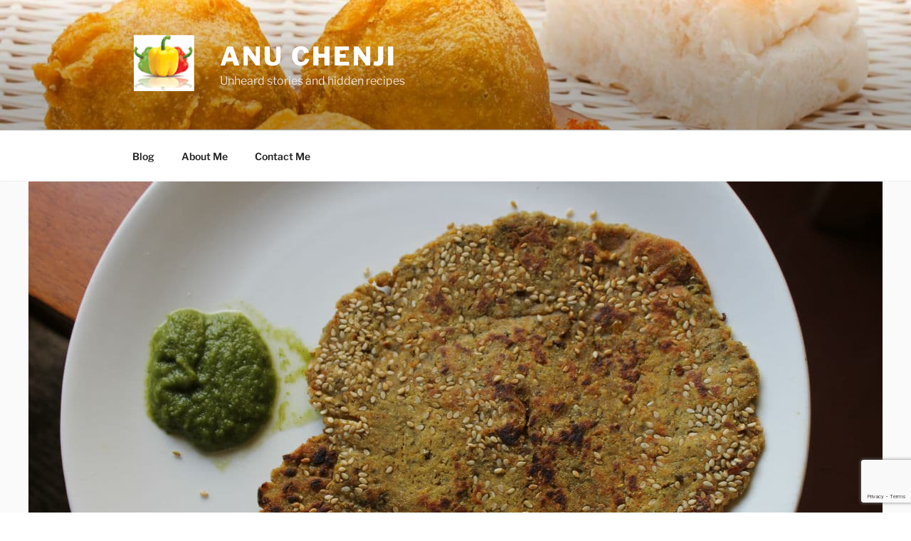

--- FILE ---
content_type: text/html; charset=utf-8
request_url: https://www.google.com/recaptcha/api2/anchor?ar=1&k=6LegggwqAAAAAJeKuldWtrZFlJG04l5DvrkRjjyg&co=aHR0cHM6Ly9hbnVjaGVuamkuY29tOjQ0Mw..&hl=en&v=N67nZn4AqZkNcbeMu4prBgzg&size=invisible&anchor-ms=20000&execute-ms=30000&cb=wogwfsv4l3y9
body_size: 48794
content:
<!DOCTYPE HTML><html dir="ltr" lang="en"><head><meta http-equiv="Content-Type" content="text/html; charset=UTF-8">
<meta http-equiv="X-UA-Compatible" content="IE=edge">
<title>reCAPTCHA</title>
<style type="text/css">
/* cyrillic-ext */
@font-face {
  font-family: 'Roboto';
  font-style: normal;
  font-weight: 400;
  font-stretch: 100%;
  src: url(//fonts.gstatic.com/s/roboto/v48/KFO7CnqEu92Fr1ME7kSn66aGLdTylUAMa3GUBHMdazTgWw.woff2) format('woff2');
  unicode-range: U+0460-052F, U+1C80-1C8A, U+20B4, U+2DE0-2DFF, U+A640-A69F, U+FE2E-FE2F;
}
/* cyrillic */
@font-face {
  font-family: 'Roboto';
  font-style: normal;
  font-weight: 400;
  font-stretch: 100%;
  src: url(//fonts.gstatic.com/s/roboto/v48/KFO7CnqEu92Fr1ME7kSn66aGLdTylUAMa3iUBHMdazTgWw.woff2) format('woff2');
  unicode-range: U+0301, U+0400-045F, U+0490-0491, U+04B0-04B1, U+2116;
}
/* greek-ext */
@font-face {
  font-family: 'Roboto';
  font-style: normal;
  font-weight: 400;
  font-stretch: 100%;
  src: url(//fonts.gstatic.com/s/roboto/v48/KFO7CnqEu92Fr1ME7kSn66aGLdTylUAMa3CUBHMdazTgWw.woff2) format('woff2');
  unicode-range: U+1F00-1FFF;
}
/* greek */
@font-face {
  font-family: 'Roboto';
  font-style: normal;
  font-weight: 400;
  font-stretch: 100%;
  src: url(//fonts.gstatic.com/s/roboto/v48/KFO7CnqEu92Fr1ME7kSn66aGLdTylUAMa3-UBHMdazTgWw.woff2) format('woff2');
  unicode-range: U+0370-0377, U+037A-037F, U+0384-038A, U+038C, U+038E-03A1, U+03A3-03FF;
}
/* math */
@font-face {
  font-family: 'Roboto';
  font-style: normal;
  font-weight: 400;
  font-stretch: 100%;
  src: url(//fonts.gstatic.com/s/roboto/v48/KFO7CnqEu92Fr1ME7kSn66aGLdTylUAMawCUBHMdazTgWw.woff2) format('woff2');
  unicode-range: U+0302-0303, U+0305, U+0307-0308, U+0310, U+0312, U+0315, U+031A, U+0326-0327, U+032C, U+032F-0330, U+0332-0333, U+0338, U+033A, U+0346, U+034D, U+0391-03A1, U+03A3-03A9, U+03B1-03C9, U+03D1, U+03D5-03D6, U+03F0-03F1, U+03F4-03F5, U+2016-2017, U+2034-2038, U+203C, U+2040, U+2043, U+2047, U+2050, U+2057, U+205F, U+2070-2071, U+2074-208E, U+2090-209C, U+20D0-20DC, U+20E1, U+20E5-20EF, U+2100-2112, U+2114-2115, U+2117-2121, U+2123-214F, U+2190, U+2192, U+2194-21AE, U+21B0-21E5, U+21F1-21F2, U+21F4-2211, U+2213-2214, U+2216-22FF, U+2308-230B, U+2310, U+2319, U+231C-2321, U+2336-237A, U+237C, U+2395, U+239B-23B7, U+23D0, U+23DC-23E1, U+2474-2475, U+25AF, U+25B3, U+25B7, U+25BD, U+25C1, U+25CA, U+25CC, U+25FB, U+266D-266F, U+27C0-27FF, U+2900-2AFF, U+2B0E-2B11, U+2B30-2B4C, U+2BFE, U+3030, U+FF5B, U+FF5D, U+1D400-1D7FF, U+1EE00-1EEFF;
}
/* symbols */
@font-face {
  font-family: 'Roboto';
  font-style: normal;
  font-weight: 400;
  font-stretch: 100%;
  src: url(//fonts.gstatic.com/s/roboto/v48/KFO7CnqEu92Fr1ME7kSn66aGLdTylUAMaxKUBHMdazTgWw.woff2) format('woff2');
  unicode-range: U+0001-000C, U+000E-001F, U+007F-009F, U+20DD-20E0, U+20E2-20E4, U+2150-218F, U+2190, U+2192, U+2194-2199, U+21AF, U+21E6-21F0, U+21F3, U+2218-2219, U+2299, U+22C4-22C6, U+2300-243F, U+2440-244A, U+2460-24FF, U+25A0-27BF, U+2800-28FF, U+2921-2922, U+2981, U+29BF, U+29EB, U+2B00-2BFF, U+4DC0-4DFF, U+FFF9-FFFB, U+10140-1018E, U+10190-1019C, U+101A0, U+101D0-101FD, U+102E0-102FB, U+10E60-10E7E, U+1D2C0-1D2D3, U+1D2E0-1D37F, U+1F000-1F0FF, U+1F100-1F1AD, U+1F1E6-1F1FF, U+1F30D-1F30F, U+1F315, U+1F31C, U+1F31E, U+1F320-1F32C, U+1F336, U+1F378, U+1F37D, U+1F382, U+1F393-1F39F, U+1F3A7-1F3A8, U+1F3AC-1F3AF, U+1F3C2, U+1F3C4-1F3C6, U+1F3CA-1F3CE, U+1F3D4-1F3E0, U+1F3ED, U+1F3F1-1F3F3, U+1F3F5-1F3F7, U+1F408, U+1F415, U+1F41F, U+1F426, U+1F43F, U+1F441-1F442, U+1F444, U+1F446-1F449, U+1F44C-1F44E, U+1F453, U+1F46A, U+1F47D, U+1F4A3, U+1F4B0, U+1F4B3, U+1F4B9, U+1F4BB, U+1F4BF, U+1F4C8-1F4CB, U+1F4D6, U+1F4DA, U+1F4DF, U+1F4E3-1F4E6, U+1F4EA-1F4ED, U+1F4F7, U+1F4F9-1F4FB, U+1F4FD-1F4FE, U+1F503, U+1F507-1F50B, U+1F50D, U+1F512-1F513, U+1F53E-1F54A, U+1F54F-1F5FA, U+1F610, U+1F650-1F67F, U+1F687, U+1F68D, U+1F691, U+1F694, U+1F698, U+1F6AD, U+1F6B2, U+1F6B9-1F6BA, U+1F6BC, U+1F6C6-1F6CF, U+1F6D3-1F6D7, U+1F6E0-1F6EA, U+1F6F0-1F6F3, U+1F6F7-1F6FC, U+1F700-1F7FF, U+1F800-1F80B, U+1F810-1F847, U+1F850-1F859, U+1F860-1F887, U+1F890-1F8AD, U+1F8B0-1F8BB, U+1F8C0-1F8C1, U+1F900-1F90B, U+1F93B, U+1F946, U+1F984, U+1F996, U+1F9E9, U+1FA00-1FA6F, U+1FA70-1FA7C, U+1FA80-1FA89, U+1FA8F-1FAC6, U+1FACE-1FADC, U+1FADF-1FAE9, U+1FAF0-1FAF8, U+1FB00-1FBFF;
}
/* vietnamese */
@font-face {
  font-family: 'Roboto';
  font-style: normal;
  font-weight: 400;
  font-stretch: 100%;
  src: url(//fonts.gstatic.com/s/roboto/v48/KFO7CnqEu92Fr1ME7kSn66aGLdTylUAMa3OUBHMdazTgWw.woff2) format('woff2');
  unicode-range: U+0102-0103, U+0110-0111, U+0128-0129, U+0168-0169, U+01A0-01A1, U+01AF-01B0, U+0300-0301, U+0303-0304, U+0308-0309, U+0323, U+0329, U+1EA0-1EF9, U+20AB;
}
/* latin-ext */
@font-face {
  font-family: 'Roboto';
  font-style: normal;
  font-weight: 400;
  font-stretch: 100%;
  src: url(//fonts.gstatic.com/s/roboto/v48/KFO7CnqEu92Fr1ME7kSn66aGLdTylUAMa3KUBHMdazTgWw.woff2) format('woff2');
  unicode-range: U+0100-02BA, U+02BD-02C5, U+02C7-02CC, U+02CE-02D7, U+02DD-02FF, U+0304, U+0308, U+0329, U+1D00-1DBF, U+1E00-1E9F, U+1EF2-1EFF, U+2020, U+20A0-20AB, U+20AD-20C0, U+2113, U+2C60-2C7F, U+A720-A7FF;
}
/* latin */
@font-face {
  font-family: 'Roboto';
  font-style: normal;
  font-weight: 400;
  font-stretch: 100%;
  src: url(//fonts.gstatic.com/s/roboto/v48/KFO7CnqEu92Fr1ME7kSn66aGLdTylUAMa3yUBHMdazQ.woff2) format('woff2');
  unicode-range: U+0000-00FF, U+0131, U+0152-0153, U+02BB-02BC, U+02C6, U+02DA, U+02DC, U+0304, U+0308, U+0329, U+2000-206F, U+20AC, U+2122, U+2191, U+2193, U+2212, U+2215, U+FEFF, U+FFFD;
}
/* cyrillic-ext */
@font-face {
  font-family: 'Roboto';
  font-style: normal;
  font-weight: 500;
  font-stretch: 100%;
  src: url(//fonts.gstatic.com/s/roboto/v48/KFO7CnqEu92Fr1ME7kSn66aGLdTylUAMa3GUBHMdazTgWw.woff2) format('woff2');
  unicode-range: U+0460-052F, U+1C80-1C8A, U+20B4, U+2DE0-2DFF, U+A640-A69F, U+FE2E-FE2F;
}
/* cyrillic */
@font-face {
  font-family: 'Roboto';
  font-style: normal;
  font-weight: 500;
  font-stretch: 100%;
  src: url(//fonts.gstatic.com/s/roboto/v48/KFO7CnqEu92Fr1ME7kSn66aGLdTylUAMa3iUBHMdazTgWw.woff2) format('woff2');
  unicode-range: U+0301, U+0400-045F, U+0490-0491, U+04B0-04B1, U+2116;
}
/* greek-ext */
@font-face {
  font-family: 'Roboto';
  font-style: normal;
  font-weight: 500;
  font-stretch: 100%;
  src: url(//fonts.gstatic.com/s/roboto/v48/KFO7CnqEu92Fr1ME7kSn66aGLdTylUAMa3CUBHMdazTgWw.woff2) format('woff2');
  unicode-range: U+1F00-1FFF;
}
/* greek */
@font-face {
  font-family: 'Roboto';
  font-style: normal;
  font-weight: 500;
  font-stretch: 100%;
  src: url(//fonts.gstatic.com/s/roboto/v48/KFO7CnqEu92Fr1ME7kSn66aGLdTylUAMa3-UBHMdazTgWw.woff2) format('woff2');
  unicode-range: U+0370-0377, U+037A-037F, U+0384-038A, U+038C, U+038E-03A1, U+03A3-03FF;
}
/* math */
@font-face {
  font-family: 'Roboto';
  font-style: normal;
  font-weight: 500;
  font-stretch: 100%;
  src: url(//fonts.gstatic.com/s/roboto/v48/KFO7CnqEu92Fr1ME7kSn66aGLdTylUAMawCUBHMdazTgWw.woff2) format('woff2');
  unicode-range: U+0302-0303, U+0305, U+0307-0308, U+0310, U+0312, U+0315, U+031A, U+0326-0327, U+032C, U+032F-0330, U+0332-0333, U+0338, U+033A, U+0346, U+034D, U+0391-03A1, U+03A3-03A9, U+03B1-03C9, U+03D1, U+03D5-03D6, U+03F0-03F1, U+03F4-03F5, U+2016-2017, U+2034-2038, U+203C, U+2040, U+2043, U+2047, U+2050, U+2057, U+205F, U+2070-2071, U+2074-208E, U+2090-209C, U+20D0-20DC, U+20E1, U+20E5-20EF, U+2100-2112, U+2114-2115, U+2117-2121, U+2123-214F, U+2190, U+2192, U+2194-21AE, U+21B0-21E5, U+21F1-21F2, U+21F4-2211, U+2213-2214, U+2216-22FF, U+2308-230B, U+2310, U+2319, U+231C-2321, U+2336-237A, U+237C, U+2395, U+239B-23B7, U+23D0, U+23DC-23E1, U+2474-2475, U+25AF, U+25B3, U+25B7, U+25BD, U+25C1, U+25CA, U+25CC, U+25FB, U+266D-266F, U+27C0-27FF, U+2900-2AFF, U+2B0E-2B11, U+2B30-2B4C, U+2BFE, U+3030, U+FF5B, U+FF5D, U+1D400-1D7FF, U+1EE00-1EEFF;
}
/* symbols */
@font-face {
  font-family: 'Roboto';
  font-style: normal;
  font-weight: 500;
  font-stretch: 100%;
  src: url(//fonts.gstatic.com/s/roboto/v48/KFO7CnqEu92Fr1ME7kSn66aGLdTylUAMaxKUBHMdazTgWw.woff2) format('woff2');
  unicode-range: U+0001-000C, U+000E-001F, U+007F-009F, U+20DD-20E0, U+20E2-20E4, U+2150-218F, U+2190, U+2192, U+2194-2199, U+21AF, U+21E6-21F0, U+21F3, U+2218-2219, U+2299, U+22C4-22C6, U+2300-243F, U+2440-244A, U+2460-24FF, U+25A0-27BF, U+2800-28FF, U+2921-2922, U+2981, U+29BF, U+29EB, U+2B00-2BFF, U+4DC0-4DFF, U+FFF9-FFFB, U+10140-1018E, U+10190-1019C, U+101A0, U+101D0-101FD, U+102E0-102FB, U+10E60-10E7E, U+1D2C0-1D2D3, U+1D2E0-1D37F, U+1F000-1F0FF, U+1F100-1F1AD, U+1F1E6-1F1FF, U+1F30D-1F30F, U+1F315, U+1F31C, U+1F31E, U+1F320-1F32C, U+1F336, U+1F378, U+1F37D, U+1F382, U+1F393-1F39F, U+1F3A7-1F3A8, U+1F3AC-1F3AF, U+1F3C2, U+1F3C4-1F3C6, U+1F3CA-1F3CE, U+1F3D4-1F3E0, U+1F3ED, U+1F3F1-1F3F3, U+1F3F5-1F3F7, U+1F408, U+1F415, U+1F41F, U+1F426, U+1F43F, U+1F441-1F442, U+1F444, U+1F446-1F449, U+1F44C-1F44E, U+1F453, U+1F46A, U+1F47D, U+1F4A3, U+1F4B0, U+1F4B3, U+1F4B9, U+1F4BB, U+1F4BF, U+1F4C8-1F4CB, U+1F4D6, U+1F4DA, U+1F4DF, U+1F4E3-1F4E6, U+1F4EA-1F4ED, U+1F4F7, U+1F4F9-1F4FB, U+1F4FD-1F4FE, U+1F503, U+1F507-1F50B, U+1F50D, U+1F512-1F513, U+1F53E-1F54A, U+1F54F-1F5FA, U+1F610, U+1F650-1F67F, U+1F687, U+1F68D, U+1F691, U+1F694, U+1F698, U+1F6AD, U+1F6B2, U+1F6B9-1F6BA, U+1F6BC, U+1F6C6-1F6CF, U+1F6D3-1F6D7, U+1F6E0-1F6EA, U+1F6F0-1F6F3, U+1F6F7-1F6FC, U+1F700-1F7FF, U+1F800-1F80B, U+1F810-1F847, U+1F850-1F859, U+1F860-1F887, U+1F890-1F8AD, U+1F8B0-1F8BB, U+1F8C0-1F8C1, U+1F900-1F90B, U+1F93B, U+1F946, U+1F984, U+1F996, U+1F9E9, U+1FA00-1FA6F, U+1FA70-1FA7C, U+1FA80-1FA89, U+1FA8F-1FAC6, U+1FACE-1FADC, U+1FADF-1FAE9, U+1FAF0-1FAF8, U+1FB00-1FBFF;
}
/* vietnamese */
@font-face {
  font-family: 'Roboto';
  font-style: normal;
  font-weight: 500;
  font-stretch: 100%;
  src: url(//fonts.gstatic.com/s/roboto/v48/KFO7CnqEu92Fr1ME7kSn66aGLdTylUAMa3OUBHMdazTgWw.woff2) format('woff2');
  unicode-range: U+0102-0103, U+0110-0111, U+0128-0129, U+0168-0169, U+01A0-01A1, U+01AF-01B0, U+0300-0301, U+0303-0304, U+0308-0309, U+0323, U+0329, U+1EA0-1EF9, U+20AB;
}
/* latin-ext */
@font-face {
  font-family: 'Roboto';
  font-style: normal;
  font-weight: 500;
  font-stretch: 100%;
  src: url(//fonts.gstatic.com/s/roboto/v48/KFO7CnqEu92Fr1ME7kSn66aGLdTylUAMa3KUBHMdazTgWw.woff2) format('woff2');
  unicode-range: U+0100-02BA, U+02BD-02C5, U+02C7-02CC, U+02CE-02D7, U+02DD-02FF, U+0304, U+0308, U+0329, U+1D00-1DBF, U+1E00-1E9F, U+1EF2-1EFF, U+2020, U+20A0-20AB, U+20AD-20C0, U+2113, U+2C60-2C7F, U+A720-A7FF;
}
/* latin */
@font-face {
  font-family: 'Roboto';
  font-style: normal;
  font-weight: 500;
  font-stretch: 100%;
  src: url(//fonts.gstatic.com/s/roboto/v48/KFO7CnqEu92Fr1ME7kSn66aGLdTylUAMa3yUBHMdazQ.woff2) format('woff2');
  unicode-range: U+0000-00FF, U+0131, U+0152-0153, U+02BB-02BC, U+02C6, U+02DA, U+02DC, U+0304, U+0308, U+0329, U+2000-206F, U+20AC, U+2122, U+2191, U+2193, U+2212, U+2215, U+FEFF, U+FFFD;
}
/* cyrillic-ext */
@font-face {
  font-family: 'Roboto';
  font-style: normal;
  font-weight: 900;
  font-stretch: 100%;
  src: url(//fonts.gstatic.com/s/roboto/v48/KFO7CnqEu92Fr1ME7kSn66aGLdTylUAMa3GUBHMdazTgWw.woff2) format('woff2');
  unicode-range: U+0460-052F, U+1C80-1C8A, U+20B4, U+2DE0-2DFF, U+A640-A69F, U+FE2E-FE2F;
}
/* cyrillic */
@font-face {
  font-family: 'Roboto';
  font-style: normal;
  font-weight: 900;
  font-stretch: 100%;
  src: url(//fonts.gstatic.com/s/roboto/v48/KFO7CnqEu92Fr1ME7kSn66aGLdTylUAMa3iUBHMdazTgWw.woff2) format('woff2');
  unicode-range: U+0301, U+0400-045F, U+0490-0491, U+04B0-04B1, U+2116;
}
/* greek-ext */
@font-face {
  font-family: 'Roboto';
  font-style: normal;
  font-weight: 900;
  font-stretch: 100%;
  src: url(//fonts.gstatic.com/s/roboto/v48/KFO7CnqEu92Fr1ME7kSn66aGLdTylUAMa3CUBHMdazTgWw.woff2) format('woff2');
  unicode-range: U+1F00-1FFF;
}
/* greek */
@font-face {
  font-family: 'Roboto';
  font-style: normal;
  font-weight: 900;
  font-stretch: 100%;
  src: url(//fonts.gstatic.com/s/roboto/v48/KFO7CnqEu92Fr1ME7kSn66aGLdTylUAMa3-UBHMdazTgWw.woff2) format('woff2');
  unicode-range: U+0370-0377, U+037A-037F, U+0384-038A, U+038C, U+038E-03A1, U+03A3-03FF;
}
/* math */
@font-face {
  font-family: 'Roboto';
  font-style: normal;
  font-weight: 900;
  font-stretch: 100%;
  src: url(//fonts.gstatic.com/s/roboto/v48/KFO7CnqEu92Fr1ME7kSn66aGLdTylUAMawCUBHMdazTgWw.woff2) format('woff2');
  unicode-range: U+0302-0303, U+0305, U+0307-0308, U+0310, U+0312, U+0315, U+031A, U+0326-0327, U+032C, U+032F-0330, U+0332-0333, U+0338, U+033A, U+0346, U+034D, U+0391-03A1, U+03A3-03A9, U+03B1-03C9, U+03D1, U+03D5-03D6, U+03F0-03F1, U+03F4-03F5, U+2016-2017, U+2034-2038, U+203C, U+2040, U+2043, U+2047, U+2050, U+2057, U+205F, U+2070-2071, U+2074-208E, U+2090-209C, U+20D0-20DC, U+20E1, U+20E5-20EF, U+2100-2112, U+2114-2115, U+2117-2121, U+2123-214F, U+2190, U+2192, U+2194-21AE, U+21B0-21E5, U+21F1-21F2, U+21F4-2211, U+2213-2214, U+2216-22FF, U+2308-230B, U+2310, U+2319, U+231C-2321, U+2336-237A, U+237C, U+2395, U+239B-23B7, U+23D0, U+23DC-23E1, U+2474-2475, U+25AF, U+25B3, U+25B7, U+25BD, U+25C1, U+25CA, U+25CC, U+25FB, U+266D-266F, U+27C0-27FF, U+2900-2AFF, U+2B0E-2B11, U+2B30-2B4C, U+2BFE, U+3030, U+FF5B, U+FF5D, U+1D400-1D7FF, U+1EE00-1EEFF;
}
/* symbols */
@font-face {
  font-family: 'Roboto';
  font-style: normal;
  font-weight: 900;
  font-stretch: 100%;
  src: url(//fonts.gstatic.com/s/roboto/v48/KFO7CnqEu92Fr1ME7kSn66aGLdTylUAMaxKUBHMdazTgWw.woff2) format('woff2');
  unicode-range: U+0001-000C, U+000E-001F, U+007F-009F, U+20DD-20E0, U+20E2-20E4, U+2150-218F, U+2190, U+2192, U+2194-2199, U+21AF, U+21E6-21F0, U+21F3, U+2218-2219, U+2299, U+22C4-22C6, U+2300-243F, U+2440-244A, U+2460-24FF, U+25A0-27BF, U+2800-28FF, U+2921-2922, U+2981, U+29BF, U+29EB, U+2B00-2BFF, U+4DC0-4DFF, U+FFF9-FFFB, U+10140-1018E, U+10190-1019C, U+101A0, U+101D0-101FD, U+102E0-102FB, U+10E60-10E7E, U+1D2C0-1D2D3, U+1D2E0-1D37F, U+1F000-1F0FF, U+1F100-1F1AD, U+1F1E6-1F1FF, U+1F30D-1F30F, U+1F315, U+1F31C, U+1F31E, U+1F320-1F32C, U+1F336, U+1F378, U+1F37D, U+1F382, U+1F393-1F39F, U+1F3A7-1F3A8, U+1F3AC-1F3AF, U+1F3C2, U+1F3C4-1F3C6, U+1F3CA-1F3CE, U+1F3D4-1F3E0, U+1F3ED, U+1F3F1-1F3F3, U+1F3F5-1F3F7, U+1F408, U+1F415, U+1F41F, U+1F426, U+1F43F, U+1F441-1F442, U+1F444, U+1F446-1F449, U+1F44C-1F44E, U+1F453, U+1F46A, U+1F47D, U+1F4A3, U+1F4B0, U+1F4B3, U+1F4B9, U+1F4BB, U+1F4BF, U+1F4C8-1F4CB, U+1F4D6, U+1F4DA, U+1F4DF, U+1F4E3-1F4E6, U+1F4EA-1F4ED, U+1F4F7, U+1F4F9-1F4FB, U+1F4FD-1F4FE, U+1F503, U+1F507-1F50B, U+1F50D, U+1F512-1F513, U+1F53E-1F54A, U+1F54F-1F5FA, U+1F610, U+1F650-1F67F, U+1F687, U+1F68D, U+1F691, U+1F694, U+1F698, U+1F6AD, U+1F6B2, U+1F6B9-1F6BA, U+1F6BC, U+1F6C6-1F6CF, U+1F6D3-1F6D7, U+1F6E0-1F6EA, U+1F6F0-1F6F3, U+1F6F7-1F6FC, U+1F700-1F7FF, U+1F800-1F80B, U+1F810-1F847, U+1F850-1F859, U+1F860-1F887, U+1F890-1F8AD, U+1F8B0-1F8BB, U+1F8C0-1F8C1, U+1F900-1F90B, U+1F93B, U+1F946, U+1F984, U+1F996, U+1F9E9, U+1FA00-1FA6F, U+1FA70-1FA7C, U+1FA80-1FA89, U+1FA8F-1FAC6, U+1FACE-1FADC, U+1FADF-1FAE9, U+1FAF0-1FAF8, U+1FB00-1FBFF;
}
/* vietnamese */
@font-face {
  font-family: 'Roboto';
  font-style: normal;
  font-weight: 900;
  font-stretch: 100%;
  src: url(//fonts.gstatic.com/s/roboto/v48/KFO7CnqEu92Fr1ME7kSn66aGLdTylUAMa3OUBHMdazTgWw.woff2) format('woff2');
  unicode-range: U+0102-0103, U+0110-0111, U+0128-0129, U+0168-0169, U+01A0-01A1, U+01AF-01B0, U+0300-0301, U+0303-0304, U+0308-0309, U+0323, U+0329, U+1EA0-1EF9, U+20AB;
}
/* latin-ext */
@font-face {
  font-family: 'Roboto';
  font-style: normal;
  font-weight: 900;
  font-stretch: 100%;
  src: url(//fonts.gstatic.com/s/roboto/v48/KFO7CnqEu92Fr1ME7kSn66aGLdTylUAMa3KUBHMdazTgWw.woff2) format('woff2');
  unicode-range: U+0100-02BA, U+02BD-02C5, U+02C7-02CC, U+02CE-02D7, U+02DD-02FF, U+0304, U+0308, U+0329, U+1D00-1DBF, U+1E00-1E9F, U+1EF2-1EFF, U+2020, U+20A0-20AB, U+20AD-20C0, U+2113, U+2C60-2C7F, U+A720-A7FF;
}
/* latin */
@font-face {
  font-family: 'Roboto';
  font-style: normal;
  font-weight: 900;
  font-stretch: 100%;
  src: url(//fonts.gstatic.com/s/roboto/v48/KFO7CnqEu92Fr1ME7kSn66aGLdTylUAMa3yUBHMdazQ.woff2) format('woff2');
  unicode-range: U+0000-00FF, U+0131, U+0152-0153, U+02BB-02BC, U+02C6, U+02DA, U+02DC, U+0304, U+0308, U+0329, U+2000-206F, U+20AC, U+2122, U+2191, U+2193, U+2212, U+2215, U+FEFF, U+FFFD;
}

</style>
<link rel="stylesheet" type="text/css" href="https://www.gstatic.com/recaptcha/releases/N67nZn4AqZkNcbeMu4prBgzg/styles__ltr.css">
<script nonce="wj4ERMkySpFjZy_IdOGxuQ" type="text/javascript">window['__recaptcha_api'] = 'https://www.google.com/recaptcha/api2/';</script>
<script type="text/javascript" src="https://www.gstatic.com/recaptcha/releases/N67nZn4AqZkNcbeMu4prBgzg/recaptcha__en.js" nonce="wj4ERMkySpFjZy_IdOGxuQ">
      
    </script></head>
<body><div id="rc-anchor-alert" class="rc-anchor-alert"></div>
<input type="hidden" id="recaptcha-token" value="[base64]">
<script type="text/javascript" nonce="wj4ERMkySpFjZy_IdOGxuQ">
      recaptcha.anchor.Main.init("[\x22ainput\x22,[\x22bgdata\x22,\x22\x22,\[base64]/[base64]/[base64]/[base64]/[base64]/[base64]/[base64]/[base64]/[base64]/[base64]/[base64]/[base64]/[base64]/[base64]\x22,\[base64]\x22,\[base64]/DtilwwrVJdC/Chld+RW/Dm8Oaw7zDiMK7DSzCuGpSARjCmnbDjMKWIl7CiGMlwq3CocKQw5LDrgbDp1cgw7zCuMOnwq82w6/CnsOzWsOEEMKPw73Cu8OZGQ8hEEzCu8O6O8OhwrQNP8KgGGfDpsOxJsKIMRjDqUfCgMOSw7bCsnDCgsKlNcOiw7XCgTwJBzvCjTAmwp7DmMKZa8OkccKJEMKIw4rDp3XCgsO0wqfCv8KIFXNqw7/Ck8OSwqXCtCAwSMOfw6/CoRl8wqLDucKIw67DjcOzwqbDuMOTDMOLwrXCnHnDpF3DjAQDw59pwpbCq3A/[base64]/DucOhw5vDs8KcDHsMw7wCKBXDllTDqcObPsKewrDDlRbDj8OXw6VDw78Jwqx2wrpWw6DCsRpnw40eaSB0wpPDg8K+w7PCm8KxwoDDk8K8w6QHSWwYUcKFw7sHcEdWJiRVO3bDiMKiwoclFMK7w7AZd8KUY3DCjRDDhsKrwqXDt3oHw7/CszFzQ8K8w7/[base64]/Dh8OqwodQXcOUw6F3w5fDisOmw7x1GsO9bS3DlsOSwo0DcMKjw4LCisO2WMK1w44vw755w6dvwpbDmcK3w7t1wo7Cs0nDpnATwr/[base64]/DtTF9w5YxMDR7JMOTVirCiF4WXcOtZsOkw47DjTfCmwTDkUofw4HCmlk2wrvCnhF1Hj/DnMOPw7sKw4doKTrCjmkbwrTCsHY3L2PDhMO1w6fDlixWQsKFw4Aqw7rCm8KdwpbDtcOSPsKgw6YZP8O/[base64]/DlTPCoBsGw6INw4XDo8K/[base64]/[base64]/CtcOiw6w5wodFwpfCn0bChsK2OTTCqCJsecOJTSPDvQ0zZ8KPw79OYCE4BcKtw45RfcKyN8OOQ19cPw3CucOdTcKYT1jCiMODAxjCkx7CsRgGw7fDpmwDU8OhwojDrWIaLTM0w5fDssO1eVdoOMOaGMO2w4HCpSjDtcOkMcKUw7hZw4/CsMKTw4LDolTDq3XDkcOpw7TCq2nCq0rCpcOxwp5kw6dhwrZLVhJ3w5rDnsKow7U7wrHDlsKuW8OlwowQXsOUw6EpBn/[base64]/QHZjZiDDt8K8w6N5ecO6CV/[base64]/DhsO4RzR6w4ZzUcOvIlVBw5p7w5fDtFYDQm/DmWrCpsKNw7wdZ8OMwrdsw6cdw4fDhcOeL3Jcwq7CmWwQasKXOMKkK8O0wpjChGcKS8KQwpvCmsO1MkxQw5zDksKUwrVcd8KPw6nCnTUGTWXDvgrDjcO+w5Avw6LCiMKAwrXDswfDqGHCuz/Cl8OMwpdswrlOVsK5w7FmDhJue8K+KzRrI8K5w5F4w4nCulDCjHHDqi7CkcKFwrnDvWLCtcKOwozDqkrDl8OSw7XCgxgaw4Edw6J4wpVKdm9WHcKIw7Jywp/[base64]/CpcKcwroLRS/CjkNrOV/CqxgYw6vCnnVew4vCjMK3YUnCgMOiw5XDtTlRJUgVw6UOGUvCkTc0wqDCk8KfwqLDiBjCiMOCd3LCs33CnV1pMS4Gw54wW8ObMsKUw6TDmy/[base64]/DvzhqVEIxwrgPPMK+OsKQdzHCksOHw6nDucOxKMOoMRsEA1BKwqHCmiQ4w6vDlUfCun08woHDlcOmw5PDlznDrcKaCnckPsKHw4vDgFd8wqHDmsOmw5DDq8ODCGzCiiJDdhVGTlHDpU7DkzPDt244wrIhw4fDo8O/dWcMw6HDvsO9w48WX2vDg8KZFMOOS8OwOcKXwqJjLmUZw4xWw4/DlU/DmsKlasKIw7rDmsKOw5XDjyBSbRVLwpMFK8KPw6lyLmPDvUbCisOJw7fCosKbwobCqcKRD1fDl8KiwrPCqlTCksOCJlLDoMK6wpXDjQ/CjCpVw4otw4DDg8KVcHZnBkHCvMOkwqrCh8KKW8OQV8OZCsOrSMK7FMKcTB7DqFRBB8KAwq7DucKhwoPCtWIjM8Kzw57Ds8OKRRUKw5zDnsKyZUPDoG85T3HCsw4mNcOfdTDCqVACVCDDnsOfV27CvgEVw6xFJMO8IMKUw5PCoMKLwocuwqnCvQbCk8KFwq/Ctn4Xw5LCv8KjwpQewqlkHMOUw7sCAMOeUWIwwovCgcKiw4JLw5Mxwp3CnsOdS8OKPMOTN8KALcK2w58QFADDiGLDssO7wrMmcMK4TsKjJRbDi8Kfwrwew4TClTbDh13CtcOGw4tXw4xVccKwwqzCjcO8RcKhMcO/wo7ClzMbw4pDeydmwowmwo42wr1vRgwcw6vCgAscZcKBwrZ+w6XDjA3ClwFJenzDhmbCrcOWwrsuwoTCkBDDgsOLwqfCgcKMQSpDwqbCn8O+VMOiw6rDmBHCg1bClcKLw4zDscKdKUHDn2DCmGDCnsKiG8O8f0RfJFwWwo7CgxpPw7zDqsOVYsOhw4/[base64]/[base64]/wqxgGsKYCDNEw7bCrMOyw5zDpW1Jw5spw4LCr8O/w7pNcB/[base64]/[base64]/DqcKCQXDDhTtDwoB4w4dFUMKKSkTDn14yT8OXBsKYw6/Do8KGSCh5P8Odan5/w5DDrmEaEV18Y2BLU0kXUcKVZMKSwrAuDMOVSMOjSsKrJsOaCMObN8KbZMKAw6UOwqhETsOsw6AeFkkyR1p2HMOGew9nUGZtwoPCisOEw6lAwpM/w4IVw5R/PlVvQWTDisKbw54IQn7Dt8OiW8Khw4DDl8OdaMKFbxnDuGzCsioJwq7DgsOWdm3CoMOZZMKQwqJ4w7fDuAtNwrdIBk8WwobDimDCqsObO8OGw5XDu8Otwr/CrwHDqcKVVsK0wpguwrfDlMKhw73CtsKKVcKGc2ZpT8KZJg7DoEvDncKLLMKNwrTCkMOMZhhqwpHCicKWwq4IwqTClDPCjsKowpDDrMO5w4nDtsOzw4E3PgVsFDrDnGoDw48owqt7BGpeJg3DocOYw5DCiWLCsMO4bQLCmx/Cu8KILcKIFlrCpMOvNcKrwqV0ImN9MsO7wpl8w7vCpBddwojCiMK1E8K5wqgtw4Mze8OiMQDCmcKUHsKRJAQ+wo/Dq8ORC8K4w64Nwp56bDR0w4TDiCsMBsKXBMKMKWQYwpBOwrnCscOKf8Osw6NyFcOTBMK6HABBwonCocKOJsKaS8KSRMKNEsOibMKRR04FKMOawoQcw7fCmMKQw79HOUDClcOkw5/[base64]/CicKuw7vCoh3CsirDpV/DnHTCvjTCrMO/wqrDrWzCv2FNMsOIw7TCszzDsEzDlVhlw6UkwrHDucKkw5TDrDs3dsOsw7bDvMK0VcOIwqHDjsKtw43CvwBbw4xHwohOw6VAwo/ClC5yw7RQGlLDtMOjET/DrR3DucOzMsOIw4lBw7oDP8O2wq/DtsOOL3bCtTgcMg7DoCFewpISw4PDnmgGRFDCiUN9JsKYVURBw6FQHBZ7wqfCiMKOFExuwo1Fwp5Qw4oNJsOPe8Ojw4XDhsKpwoLCr8Obw5FXwp3CqiF2w7rCrSfCksOUFQ3CgDLDtMOYLcO0eiAZw5Evw41RIWbCvARlw5s/[base64]/Dg8KgU8KORwMCw4ApMhpHw6wAw44PAcKPExMMPEQ3KiwSwpbCvVzDlAjCtcOHw7hlwosCw6/ClMKtw4QvQsOgwq7CuMO6XyPDnWDDg8K2w6MXwqYJwocBGFnDtl1Fw4hNdyPCk8OfJMOYYGbCukw6H8OEwrk2Nno4PMKAw7jCo3hswoDDu8KLwojDmsORDlh9f8KOw7/DocOXR3zChsOgwrbCigrCosOxwrzCi8KIwrJRKT7Cl8KwZMOSdxTCnsKBwp3CqDEXwrvClFoBw4TDsF4swoHDo8KYwrBYwqcDwpDDh8OeQsObwrzCqRp7w7FpwoFSw5/DqcK6w74Xw7ZmLcOjOCrDvV/DvMOEw6g6w6Q+w58Tw7wqWzpwNsKxJcKlwpomMEDDmjDDmMOIEUw/F8O0MW1/[base64]/Ci8ORw5N9wq/CjsKYf8OxwpbDlsOLwp4lw5DCqMO/FFLDtWwyw7LDrMO3YyhJRcOcQWvDl8KAwoBSw6bDkcORwr5LwqbDpld2w6xywpQgwq0yThbCkXvCk1nChHbCmcOpN3zCkEESeMObUmDCi8Okw4I/OjNZe091NMOgw5TCk8OSbW/[base64]/DpntUwq7DvSHCrV41R2HDq8KzEsO6cBnDmU13H8KgwpdMDAnCuCJOwohxw6DCgMOxw45Sa1nCsR7Cix0Pw4/DrDIlwr/Dg3Jbwo7Ci090w4jCmz4owq8Mw4APwqkJw4haw607csKxwrPDoFPCnsO0O8KTbcKzworCtD1+ehQrZ8K9w4vCvcOWH8KowrZhwpsGCgxcwrTCuF8dw5rCqgZbw4XCuk9Tw78Fw5HDiTMPwrwrw4jCs8KgXm/[base64]/Cn8Ogw49SasO1G8OeDsKZw5wmCcKqw5/Dp8OYWcKkw6PCgsOTMk/DjsKkw5A4BUjCoTLCoS8OEsOwclE7w4fCmjnCn8OxO3LCln1bw55Jwo3ClsKEwp7CosKXLSLCin/Cq8KJw7jCusOIYsORw4Qwwq7CvsKPJ1UpYy0RTcKvwpDCm03Dol3Cs38cwogjwrTCqsOFEsKJIC3Dr1k3YcOkwqzCjXN1YlUcwpHCsUlSwoRrYV/Coz7Ch3JfKMK1w47DgcKVw685H2rDg8OPwoLCocOmPMOQZsOLIcKkw6vDoFjDv37DjcOBCsKmHD3CtTR4FsKLwr49BcKjw7Z2Q8Osw7pywocKGsO0wrTCosKwdSpww6LDrsKxXC/Dp3XDu8OFSxXCmTpMOSsuw7/DjADDhWHDlmgLXX3CvDvCpGVaOTUtw6nCt8O3YVvCmm1XEBRBdMOjwojDrlRnw64uw7Qrw4QAwrzCtsKPESPDi8K/[base64]/DvHHDrgLDrTPCoylmFMKhJcOgw5YGw7sfwp9TJB/CpcKoVyPDo8KmKcKrw61jwrt4D8KewoXCk8Omwo/DlgfClcKMw5DCt8K9cmLDqXkEesOrwrnDisKuwoJXKh8jej7Dqix8wqvCpXoNw6vCrsOhw4DCtMOqwpfDu3DCrcOaw77DpzLCl3DClsOQLARfw7xGFHPDu8Oow7LDqnHDvHfDgsO+BiJLwo4sw7wWH3wzcikGfzkGE8KeGcOkV8K/wqHCkRTCtcKMw5JlaixTJGzClHYBw6zCrMOxw6PCgXZ6wrnDjy5kwpfCpwFtwqAda8KFwo4pMMKvw4Yyagwsw6/Cp0FPAWwPfMKow6pYRgUiJMKsFTbDmsKjVWXCqMKZOsOiKFLDr8KJw6ZkMcOGw6hkwqrDnnVBw4LCgHbDrmPCl8KZw7/CpHZ5LMO+wpwQazfCosKcLGgUw6MRPcOBYyFMR8O6w4dFYsK1woXDok/[base64]/Dhis4wofDhsO3SAoiw7NHCGTCu8K3w7TCkh7DvyHDrTLCq8OwwoRsw74Mw5HChVrCg8KOU8Kzw5FNZl5ow4c0wqN2d3xSb8Kgw4FSwq7Djms4wpDCiUvCt3bCuERLwonCqsK6w4zCtC8bwopEw5xnCMOlwonDncOdwpDCu8KHL2YewrbDocKGUR/[base64]/TsOLw5QSQcO/ZnZZS8KtNMOhbcKpwrvDnGjCsRIeM8OyNijCnMOdwoHDqTU8w6hSEcOlNcO3w77DhUNtw47DuXgGw63CqcOgwp/Dk8O7wq/CrQrDig53wovCkjfCkcKlFGFCw7zDgMKVcXjCksKLw7UIFF7DrGDDo8K0wrTCj0sCwpvCtQPChMK1w5MLw4Maw7DDjRs2GcKnw5XDtGY7HsOeasKuPw/DhcKzFwvCgcKAw6suwocIOzLChMO9w7IyScOgwoAuVcOPc8OCGcOEBHl3w78awrdEw7bDlUfDrwnCoMOjw4vCtMOub8KFwrLCnUjDlMKbWcOdVmcNORpHNMKjwovCrQInw4PDm1zCsjfDnydfwqbCssKFw5dPLHMCw4DCj3/Dv8KMKGEdw6pcUcKvw5IewpdSw5rDvHTDiBV8w5gYwrcVw7jDt8Orwq/CjcKuw60lc8Kiw6jCgSzDpsONUhnClVPCu8KnPQDCncO2eF3Dn8KvwrEOVwEcwpfCtXc5XMK0CsO9wobCvR/CkMK5X8O3w4/[base64]/acKMFSc2wqIowr4rLyDDoWkww4ohw6Jlw7zCjUrCrFpow5bDugcLLlrChW5CwozCvVDDgk/DjMKqAkoGw4vCnyLCnQ7Dq8KIw4/DkcKBw5JHwrFkNwTCqX06w7DCjsKHKsKow7LChcK7wpJTXMOeQcO5wo1Iw6V+djgqQUnCgcOtw7/DhirDnknDjUzDtkwsTV8US1/Cs8K8W2Mmw6XCucO8wrlkPMK0wod/cwfDsmoXw47CvsOvw7zDqVkdPB7CjXFzwrQsKMOkwr3CnDLDmsKNw6xYwqIaw4s0w4oAwqvCocO2w6fCrcKfD8O/w48Sw5LCpAtdd8K5KMOSw5nDgMO7w5rDvsKbS8OEw6nCsQoRwqV9wq4OYAHCqgHDqgtHJSgIw7ICIsOxI8Oxw5VUHMOSOcORSlkYwq/Co8OYw5HDrFXCv0zDhGN3w5Z8wqB/[base64]/CrcKHCG0ow4VJLmvCgcOvV8Oww7HDsUfCq8Kmw619G1xnw5rCtcODwq95w7XDgWXDoinCiR5qw4rCtsOdw5rCjsK8w77DuHANw6sTfcKYLWLDoTjDvxcGwo4zeyUmEcKow4wZW3Y/b2bCjhzCg8KnZcK5bWbCiQ8yw5Bmw63Cnk5tw70RYUXCqcKzwoVNw5HCjcOOYlw5wqjDosKfw7BDdsOjw4hHw7nDvsKIw6t7w6Rfw7TCvMO9SwDDgi7Cv8OPW2dtwo5SI0zDsMOwA8Ksw5Fnw7tQw73DncK/w6xEwo/Cj8ODw7bCk2NTUhXCr8K/[base64]/CjMKcTDjCg8Orw6N/[base64]/KMKBwojDrUHCt8KPwoJAwofCjz8FIEPCicOUwqIkG2l8w5V/w715Q8KZw4HCv10Tw7ooBijDtMKsw5Bgw4XDkMK7E8KnYwpVKQNUT8OSwqfCr8KcXAJAw7IFw5zDjMOTw5UKw5zCsn47wovCt2bDn0fCq8O/wpQOwpXDisOawrUVwpjDmcODw4nChMOWQcOWdG/Drxt2w5zDhMKBw5V6wrHDh8O4wqI8Hz3DucOLw5MNw7RHworCtlBww6kFwrDDmE5rw4Z/[base64]/DkGDDrhPCpsOLNcKvw4kgUw5bwohWJ0UBw4jCscONw5vDj8KkwpPDjcKiwoNiYsOew7vCscKmw5UdUnDDgVYPVUUrwp1ow6BYwq7Cr3PDjWUBTi/[base64]/woo5JgEkHUIGw5bCvsOcwp7DlMOowrJIw7EFZRkfwqx+eT3CjMObw7TDrcKdw7rDviXDo14kw7HDrMOTC8OmZQnCu3rDgVfCqcKXfAUDaFvCjn3DiMKJwodnZhB3w6TDrRIdSHvCjXrCnyg3WSTCqsKiTcOPakpLwoJvMsOpw7AocyEVA8OBw7zCncK/[base64]/Cp8KnV8K9bcO0SDHCm8KKd1zDnEwbScKvXsOZw59mwptkMSliwpZlw7YWVsOoCsKCwrEpScOrw7/Cv8O+EydNwr1Yw5PDlHYnw4fDv8KxThXDq8Kww7sUPMOeE8K/wqjDq8OeB8OJSwJYwpUwO8KTf8Kuw7HDmS9Lwr1HGBNGwqPDj8K5IsO6wpQGwp7Dj8Oewo/[base64]/CksOUMsOwwrpvw6AmfcOXwqLCk39hasO/JMOIwphZLVTDmk7DgXnDsE/DosKZw7Rjw7XDg8OYw7FzPA/[base64]/w6Q1B8OpF8K3wpBXLMKfwrzCn8KXw6Nyw5x0w78KwplORcOUwpxEMQTCrV8rw4jDgSrCv8ObwpgcF13CnBhBwphnwr4IK8OPacO7wpYmw50Nw6JXwoERYEzDtgrCniHDoQZRw6XDt8Kfb8Ozw7/[base64]/OsKtOsKbSX3Ds8OiYjNSWg8Pw61nwpfDncOtw5stw6PCkVwAwqvCvsO4wqLCkcOZwqLCs8O/PcKOPsKrSm0QXcODE8K0U8K6wr8Nw7NzQAsuaMOew7RtfcOkw47CosOOw6cpYDHCpcOhCMOrwrzDnEzDthEKwrsUwrtOwrQTD8OyZcKmw7gcbW/DtVnDuWjDn8OKaSZEEmEMwqnDi2hMFMKpw4JxwrkfwqnDsE/Cs8OyNMKhWMKKJsO9wqYrwoZDWnkZLmZ+wpEuw5I0w5EcMzXDocKrUcOnw7J6wqXCicK/w7HCmltPwq7CocKEKMKMwqnCjMK1LVfCsljCssKOwrnDtcKyTcOMBADCk8KawofDkCDCgcOsFTbCmMKKbmU4w6EUw4PCmXbDu0LCgcKww5g8PFnCtnPDuMKtJMO8aMOzZ8OxSQLDo1RCwrJeQcOCNjpZZRMDwqTCqsKfNkXDvsO4w6/DsMKTBnwdA2/DgcOAbcO3YAwuLEBGwrzCphRzw6rDucKGBgs1w6vCpsKjwrl2w5csw6HCvWlEw4cCEDJow6zDsMKHwo3CnHrDlQgcTcK6P8ODwqPDqcOtw6QQHmFPWQEMF8O+SMKNFMORC1TCksKPZsK5DcOEwpvDnCzCnyo0bWECw5fCt8OrDxLCtcKOBWzCkMKFYynDmhbDn1/DqyrCpsKqwoUOwrXCj1ZJIW/Dh8OGWcO8wpNSLhzDlsKQEGQ/w551eg0WSxoSw5/DuMOKwrBRwr7CisO7QsONLsKwCBbCjMKpAMOrQMOFw6l/XhXCmsOlGcOkE8K2wq8SHzR4wpbDsHwFLsO/woHDvcKEwpJuw4vCnm5gAB5eH8KoZsK2w6cWwo1fTsKrKHV0woTCiEvDkCDCvMKUw5bDisKYwrIewodoD8OCwp/CtMK6WWPClSVJwq/Do1Zdw7USU8O6S8KMGQYVwqBOcsO9wpLCusKKHcOECcKLwoJEaUbCtMKfFMKKXsOuFGo0wqxow7skZsObw5/[base64]/[base64]/ChifChXTCrcKhOjbDsMKnGMOaV8OmUX1vw5jCiUfDgVAXw6TCj8KlwpMOasO/OT4oX8Ovw5Ntw6TCqMOPIcOUZgwqwr/[base64]/CkMOdw7jDqCvDum9hw4grIRY7UUFrd8OpwqDDuw3CqSDDt8OYwrc9woNww449ZcK+SsOVw6t6MyAcYhTDkE0VfcKPwpEEwoLCpsOnUcKIwprCocOSw4nCvMOVJcKbwoRPU8KDwqnCosOgwrTDqMK3w50AJcK4KcOEw6rDg8K8w5dhwrbCg8OtXBF/LSIFwrV5d1JOw74zw7oifVnCpMO0w6Jqwod/RB7CksKDbwbDh0E0wqLDnsO4LxHDvHlTwonDusO6w6fDjsOXw4wUwpYKRWgHEcKlw73Dgg/DjEhKR3fCucO1fcOcwqvDrcKFw4LCncKqw7TCug9fwrp4D8KBS8OAw7zCgW4Cw7wkTMK3dcObw5HDhcKJwq5cJMKpwqs+C8KbXTdyw4/Cq8Onwq/[base64]/wpzDmi1+OyUIAW5WXXLCgcORGHEmKw/DgDXDsUbDmcO7bUxXPU8vVcKgwoHDnwdMOQIQw5PCvcOuD8Kpw7ATM8O6PFgKKmHCosKYJh3Cpx5hY8KIw7fCm8KsOsKmLcOOKB7DrMOmw4TDqgXDikxbZsKbw77DrcOxw7Z8w5Yjw7TCkUnDrw5xIsOiwp7CiMKuBER+esKSw5tKwrbDmAjCucK7bE0Xw5cFwrd/bcOeTAMZQMOqSMORw5zClQBzwpZbwqDDh1UZwocEw6zDocK3WcKiw7DDpBhfw6pRaCskw6/DgsKYw6/DjcKERljDuzrCkMKxYlAYISLDucKMH8KFWj1uZwIkFVXDgMO/ICcnClxbwqbDhgbCv8KSw7JHwr3CuQIVw64Jwqh0BGjDo8OmJcOMwo3CoMOYecOAWcOFCjVbYjU+Pm8KwpLDoTXDjFgeYBTDocKjJkrDlsKGfmLCkSQ9cMKnYyfDoMOYworDn0MPecK6ecODwp8NwrXCjMO8fBkcwr/[base64]/w5Ecwp7DlMOew5Y+NHLChsOCwrLCpTBTw6bCuMOMH8KkwoXDvDDDsMK/wrXDs8K7wqfDrsOAwp7DoWzDv8Oow4pvf2Nvwr/CusO3w7TDiy0VNS/Cg1hGT8KRdMOgw5rDuMKCwrBzwodqEcOGVxTCmgPDjFXCnMKRFMOsw6NHHsK3WMOGwpzCvMO/BMOuQcKmw6rCg10qSsKabS3CqmrDiWbCn2Asw5ATLU3DpMKmwrTDrMOuOcKmBsOjb8KTW8OmAiAJwpUzZxB6wpnCisOTcB7DpcKeVcOzw40mwoIJecOfwrDDr8KHHcKUKH/DnsOIXyVFFBDCpXNPw7gmw6DCtcOBeMObN8KzwrlKw6dKXlFUPzHDoMOnw4XDo8KjWllOBMONRTkNw4RsEHVkPMO0QsOLE1HCgxbCsQJ+wpvCuW3DsCLCvVZ3w51KUjAYFMKkUsK3aShaJRlsH8Olwq/[base64]/Ci01xwp3CpMKLdy3DqjxaE0HCmMK1XsKOwpvCv8KYw5IXWkzCp8O0woHCrsO/JsKACHLCjV9zwrBiwo/CgcK0wr7CmsKTAMKKw7twwqZ7w5bCocOHbU9vWW16wohtw5tdwqHCvsOfw5TDjwDCv0PDh8KVLy/[base64]/w7fDnzM1wp3CkTtLw6YMwot7w5fCqMOlKTnDp3xrHBhSbCp/KMO/[base64]/wqMGwr3Cp8K/Z8KxN8KpBh5LwpDCj1wkBMKOw7TCssKGDMKXw7zDhcO9VG8cBMKGB8KNwqXCpynDicKvNTLCgsOGY3rDgMOVSBgLwrZ9wqsIwpLCmnnDncOew7dvYMOFEMKOK8KNXcKuYMKeesOiLMOswqgdwqxlwrE2wrtwc8K/bkHCjcK8awk4RSwlAsOPP8K3H8KtwrIQQ27CsnHCtFzDusOpw71hXzrDmcKJwpjCkMOzwrvCssOvw7lTDsKNZU1Uwp/CjsKxQQfCrQJJd8KPek7DmsKLw5FAScKkwqZ+w5jDscOfLDwew67CrsKhHmQ5w4/DiwTDqG/Dr8OEAcOKH3Qgw5vDpAjDlhTDkDN+w4lbGcOYwpXDpkwcwqdAw5EhY8O4w4c3NRnCvQ/DlcKOw41eDsKew5daw4ZnwqJ6w7F/wpcNw6vCtcK/Gl/Crlx3w4A2wr/Cv2LDk09Zw4REwqZbw64twoLDpwojaMOrc8Oaw4vCnMOAw5JLwrbDvcO6wq3Dvk8pwqZww77DrSPDp1zDjVrCiE/CjMOsw5LDrsOTWF9EwrA8w7/DjEzCj8K9wqXDkRpRFV7DpMOFHHANWcKnZBhNw5jDpj/CtMOdKnvCvcOMJMOZw7TCssOYw47Dn8KYwo7CkmJuwo4NAsKAw6E1wrdbwoLCnCHDrMO4cQbChsOxdVbDo8O7cThQPsOYRcKHw5PCpcKvw5vChl9WDQjDs8Oywr1aw4jDvWrCtcOtw7TDscKtw7AwwqPDusK8fw/[base64]/Du8OcT8Kpwo/DhnfDjsOVOsKHB0BKFsKET8KmOnVsQMOcN8Khwp/Cm8Kbwq/[base64]/[base64]/Dik3Dh8OwLsO4w5nDvMKte8O6w403XsOkwpYMwq48w5/Du8OBCFgpwrTDnsO5wqUJwrzChyHCgMKyUgrDiwVNwp7CkMKew5xmw50ARsKHZQ5VZm9DDcKHHMKFwpFfSwHCl8OOZTXCksOAwpHDv8Ohw69fa8KuDsKwBcOhVBchw7s2TRHCpMKPwpsWw6E4PlMSwq/CpAzCm8Okwp5tw6paEcObF8KPw4kxw4wzw4DDvRDDvsOJFihgw47DpwvCnDHCu0PDnw/Dhy/Do8K+woldcMKQdnZpeMKWDsOCQQRTfVnClnbDiMKPw6rCvggJwoJyQyM1wpMLw6tkwoHCt3/Ci3lew4ZbQUTCs8Ksw63CmcORJ1JfQ8KVIXc5wp5nacKJUcO8f8KgwpEhw6fDisKlw78Gw7gxasKRw5PCnFXDlQ9qw5nDnsOlN8KVw7l1XlvCkkLCu8KVBsKtFsKpK1vCnVASOcKYw4nCvMOCwoFJw7bCmMK4GcOWIHhwCsK7DhxrWF7CvsKcw591wp/[base64]/DkSDCr8Obw7HDg8K0w7xaDcKEwq40w41zwrIhJcKHE8O2w5vCgMK4w63Dnz/CucKlw6DCusKkw4NeJVgHwojDnELDocKHIUpoQMKufRlkwr3Do8OUw7bDjC5rwqE6w7pEwojDoMKGLBE0w5DDpcOCXMORw6dZJCTCgcOQBSQrw6x9H8Orwr7DgWXCoUvCgcOOKUPDtsOawrfDtMOhcWPCkcOTw4c/ZUfCpMKxwpRSwqnDk3xVdVPDhQTCr8OTVyTCh8KHI0clJ8OIK8KhB8ORwo8uw57CshpVOMKuM8OzA8KGMMKjeRTCsA/Cik7DhMKSDsOwO8KRw5xOcMKqX8KzwrBlwqAwA1g/MMOcU3TCu8KWwoLDiMKow7vCgsK6McKhRsOscMKVHMOLwoBDw4LCpSbCrX54YGnDs8OWYUfCuQEEXT3Dl28cwrszC8KlD3/[base64]/DnwLCjsOgCzZUGcOUw4cFwqXDhRxlw5JPwq5FMMOGw49tfCLCmcK8wr5nw6c2TsOGDcKHwo1Jwp8+w4pFw6DCslLDt8OpZWvDuX18wqXDmsOJw5xsEhrDqMK7w6M2wrZJTh/Cu2J0woTCtXoDwrcMw7DDowjDvMKrIgcnw6tnwr0aR8KXw7d5w4bCvcKnVTJtaGoAGwocAm/DvcOdJSJzw6/[base64]/[base64]/Cv8OHwqzDmMKtwrXCrlcvw4DCpcK6wpkQO8OSaMKFw60bw6Anw6nDsMOHw7tBXlIxDMK/C30wwr9Bw4FMSn8PbQzCrC/CrcKRwoc+MxdNw4bCiMOKw6gAw4LCtcO6wpEiYMOAZlDDqAJcWHzDpS3DusKlw75SwppeC3RtwpHDjEc5RWEGR8ODw6bCkjXDhsO0FsKdBBluYWTCrW7ClcOGwq/CqiLCjcK8NMKvw6Ypw7zDh8OVw5FeRcOHI8K/w6zCsiUxBQHDuX3CkGnDlcOMY8OxBHQ+w5YpeA3CsMKBMsKWw40Awo83w51LwpTDhMKPwo7DnmdPN3XDhcO1w5PDr8O3wo/[base64]/CusOGPMKcw6vCo0fDmsO6Z8OGBzXDhw5Cwq0gw4YiEsOQw73CiQJ/w5ZiFygxwr7CnF3DvcKvdsOVw7LDiwAiaTPDp2gWThPDvQhnwqcdMMOyw7J6McKYwpBEwqI1EMK6GsKyw7TDu8KDwqcwI3TDl3rClms6AV05w4YfwoTCtMOGwqQzdsOaw6jCswXCoTDDiF/DgsKKwoFjw7TCmsOAbsOhRMKvwrBhwoISL1HDjMKnwqXClMKpC2rDgcKEw7PDrA85w4Q3w5E8w75/[base64]/DuERXS23CrMOLSMKaw7fDmALCosO3wpLCscOPS2ZQNcKFwrs1w5nCg8Ksw6XDuGrDvsKBw60TSsOCw7B+NMKVw45tBcKOXsKIw5gga8K5ZsOAw5PDmmMVwrRIwq0Ww7UzNMOMwolRw44HwrZ3wpfCrsKWwrpQSyzDnsKRwoBUFMKGw4BGwqIJw5HCp2LCnkJxwp/DnsOFw6hsw5c5McOaZcKTw7bCkybCpUXDsVvDqsKuGsObMsKFH8KCLsObw45Vw6zDusO2w6DClcKHw6/DjsOMEQYnw4ogLMORLjLCnMKcPEjDp0BhTsOoHcKvKcKsw61Xwp87w6ZHwqdyAgJdaj3CtiBMwrvCvMO5TD7Dsl/CkcOGwpA5w4bDgA/[base64]/[base64]/DsDFvwpPCjcK8Fm7DviUfw6MXQMORw5PDrHXDtcKMSgzDiMKqfUXCncO0PBvDnhjCuWA8XsKfw6Eiw6fDjSDCt8OpwoPDu8KHTsONwp5AwrrDg8OGwrJJw77CjMKNZ8Odw4gee8K8fhlyw4zCu8K7wrwtKVPDnGzCkXYGKylsw4/Cu8OSw5zDrsKYDMOSw6vDrhNlBcKcw6o5wqfDm8Kte0zCnsK/[base64]/CkMOCK8OJw5XDkUPCrj/[base64]/Ct8O7b8KHw4Y9PMKDw7B1bTzCimDChkZow6lVw5vCvzDCv8KXw57ChTLCiBDCrywqI8OqUcK3woc8alLDv8KtEcKvwrvCnB0Mw4LDkcK5UwBWwrwjbsKGw513w5DDgi7DuSnCnHnDmyNiwoIaIUrCi0TDjcOpw6YVZ2/[base64]/[base64]/Ch8OywrZawrE5wr8uw5rCqcOOwoLCjWDDq1bDqsOgP8OOAzFQFDjDogLChMKwPUUNeSB7fGzCuz4qcUNWwoTDkMKhGMONJg8awr/DtETDk1fCgsOOwrPCuSoGUMK0wrsTXsKyay3Cjg3CpsKjwpsgwqnCrHjDucKnRE1cw6TDnsO7PMO/IMO5w4HDpUnCjTMYQUDCs8OMw6DDvcK0QyXDvMONwq7ChFh1Vm3Cs8OBG8KfI2zDrcKOA8OTEUTDisOfGMKSYArDoMO7MMOHw7oxw7JcwqHCjMOsA8Kxw7Qmw49xd0/CqcO6ccKCwq7ClsO5woNiwpLDlsOKU386woPDr8OrwodYw7fDu8Kqw4Udw5PCsHTDunF3Nxp+w7wywrHCvVfCuSHCkkZja2kIYsObAsOVwq/ChBbDg0nCqMOeU2dzXcOaVAAvw6goBHNSwqphwqrCuMKaw7TCpMOIUykXw7bCj8O2w7VCCsKpISHCvcOjw4sZwrMJdhXDpMKpLyZSCC3DlivDhjA0w5RQwp8+GMKPwopiI8KWw7U6dsKGwpY6Igg9bA4hworCig5MbnjCoiQpLcKLUXE3JloOIRB/Z8Oyw5jCvcOYw6lZw5c/QMKoFsOHwqNmwp/Di8K+MRoLGQrDgMOZw6hEbcO7wpvDmlQBw5TCozfCsMKFMMOaw7xACGIPCBgewrVgXFHDm8KResK1U8KKSsO3w67Dr8OWK15bSUbCuMOpbmzCrFPDqiIhw4BgKMOPwqd2w6TCqXRAwqLDrMKQwpYHYsKMw5/DgEnDvMKlwqUTIAtWwpzCtcOMw6DDqDA3CkUIbzDCr8KQwp7Du8OPw4ZpwqEJwpvCrMKaw4sJMhzCgm3DlDMMd3TCpsKuY8KETGkpw7HDhhQFVDDCncOkwpQcMcKoOxpcMkVOwqlTwo/Cv8OOw4TDqh8pw4PCqcOOw7fClTwyXQ5GwqnDrllXwrMOS8K5RsO0AS5vw5zDosOrDQJld1vClMOWT1PCuMOIam5NIAFxw75REAbDmMKvesORwoNxwoHCgMODSWbDu0QjVXBWJsO6wr/[base64]/CkMOZFMK4Ow9LICLDqsKvMFrCucK7bFjDuMOwe8OwwpEPw6AHTDvCosKQwrHCkMOMw7vDvsOCw4TCmMOCwq/CpMOMVMOmUwrDkk7Dj8OUXcOAwopeUS0QSnbDqiVhbUXDnW4Twq8kfU94LMKewqzCvsO+wqzDul7DqXzCslZ+Q8OuTsKxwoJLI2/CmUpQw4Z2wrLCmgR0wrnCqHXDi2AjXS/DiQ3DiTlew7ZzYcKvEcKBJgHDgMKUwoLDmcKswoPDjcKCKcKmOcOqwp9Ow47DtcK2wpFAwrjDsMK5VSbCr0hswpTDlV/DqUjDkMKkwqAowqXCv2rCjzRHM8O1w47CmcOQQyHCnsOBwpsPw5XCijXDncObb8ORw7TDnMKhw4YCHMOWPcKIw7rDpTzChcO8wqbCuXfDnzZSQsOoW8KLWsK/[base64]/Ck8KbwqMOwqzDlH3Cl01lw7o1w6vDtRkUwpohw53CulXCszBjIX9oUiZ3wpfCsMOWL8Kbez4XOsKjwqLClMKMw4/Dq8OTwoABAiXDkx04w4QuacKZwoTChWrDo8Kjw60owp7DksKxZADCq8Kww7DDpmkVFWvCj8O6wr93HEFJRsOVwpzCiMKUS0wvwp/[base64]/Dvy0bL8OKwrfCqDFcSmzChiHCgsKWwpgcwokCHxV8f8KVwrZsw7tww61zcyMxTsOxwp1pw5LDnsOMBcOPfRtbdcOtMDVBbwjDo8O4FcOyTsOMdcKKw6TClcO8w4w+w5Ugw5jCqlUcQUBv\x22],null,[\x22conf\x22,null,\x226LegggwqAAAAAJeKuldWtrZFlJG04l5DvrkRjjyg\x22,0,null,null,null,1,[21,125,63,73,95,87,41,43,42,83,102,105,109,121],[7059694,145],0,null,null,null,null,0,null,0,null,700,1,null,0,\[base64]/76lBhn6iwkZoQoZnOKMAhmv8xEZ\x22,0,0,null,null,1,null,0,0,null,null,null,0],\x22https://anuchenji.com:443\x22,null,[3,1,1],null,null,null,1,3600,[\x22https://www.google.com/intl/en/policies/privacy/\x22,\x22https://www.google.com/intl/en/policies/terms/\x22],\x22PDZ/U390EL6VYItJgdOPQSFAmRrArzJV0htn3Ur1St0\\u003d\x22,1,0,null,1,1770059200812,0,0,[197,193,6],null,[206,218],\x22RC-feREkHy7jcbBqg\x22,null,null,null,null,null,\x220dAFcWeA4od13B7FOsYUWxyii6dCtm-TTJ2fmuYqW2BxqCSsFDoJJVcLErrhfU1VtN9CB9jfDMz4i4GpM3tpeMuT99SVrV2UK4ow\x22,1770142000910]");
    </script></body></html>